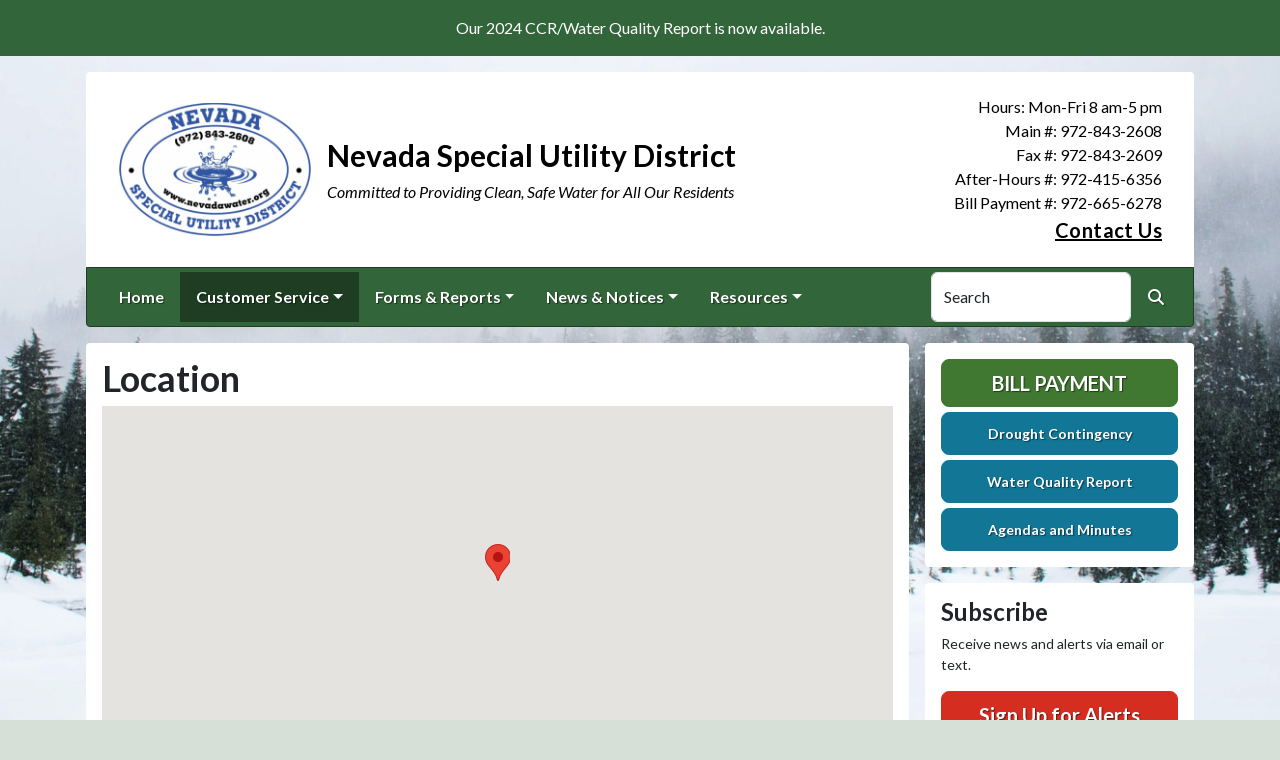

--- FILE ---
content_type: text/html; charset=UTF-8
request_url: https://www.nevadawater.org/location
body_size: 6605
content:
<!DOCTYPE html>
<html lang="en" class=" has-sitewide-notice ">

<head>
<meta http-equiv="Content-Type" content="text/html; charset=utf-8">
<meta name="viewport" content="width=device-width, initial-scale=1">
<meta name="msvalidate.01" content="1810590F8D80A630AEA57C466B16E8B9">


    <meta name="robots" content="all">
    
<meta property="og:image" content="https://nevadawater.org/images/logos_rwi/rwi_571_Nevada_Water_SUD_Logo_1352756831_1998.png">
<meta name="twitter:card" content="summary_large_image">
<meta name="twitter:image" content="https://nevadawater.org/images/logos_rwi/rwi_571_Nevada_Water_SUD_Logo_1352756831_1998.png">

<link rel="canonical" href="https://nevadawater.org/location">

<meta name="keywords" content="Nevada Special Utility District, Nevada TX, water supply, clean water, utility, water conservation, rural water
    ">
<meta name="description" content="Welcome to the Official Website of Nevada Special Utility District in Nevada, TX!">
<meta property="og:description" content="Welcome to the Official Website of Nevada Special Utility District in Nevada, TX!">
<title>Location | Nevada Special Utility District</title>
<meta property="og:title" content="Location | Nevada Special Utility District">
<meta property="og:site_name" content="Nevada Special Utility District">


<link rel="shortcut icon" href="/images/favicon.ico"><link href="https://fonts.googleapis.com/css?family=Lato:400,400i,700,700i" rel="stylesheet">

<link rel="stylesheet" href="/css/fontawesome/css/fontawesome.min.css">
<link rel="stylesheet" href="/css/fontawesome/css/all.min.css">

<link rel="stylesheet" href="/css/clients/themes_202404/C_public_rwi_forest.css?d=202601160" type="text/css">	
<!--<link rel="stylesheet" href="/css/clients/themes_202404/C_public_rwi_default.css" type="text/css">-->
<style>
@media (min-width: 768px) {
    body {
        background-image: url('/images/backgrounds/Winter_trees_in_a_row_1400_x_900.jpg');
    }
}
</style>
    <!--<script type="text/javascript" src="../js/bootstrap-4.0.0/css/bootstrap.css"></script>-->

<script src="/js/vendor/modernizr-2.6.2-respond-1.1.0.min.js"></script>
<script src="https://code.jquery.com/jquery-3.7.1.js"></script>
<!--    <script type="text/javascript" src="../js/bootstrap-4.0.0/js/bootstrap.min.js"></script>-->
<script src="/js/vendor_202404/bootstrap/bootstrap.bundle.min.js"></script>
<script src="https://maps.googleapis.com/maps/api/js?key=AIzaSyDGE5mjA_lPzTVv-DlcussOD5pM2-6FctM"></script>
<script src="https://cdn.jsdelivr.net/npm/jquery-validation@1.19.5/dist/jquery.validate.min.js"></script>
<script src="/js/2017_public_rwi.js?date=2026011600"></script>


    <link rel="stylesheet" href="https://cdn.jsdelivr.net/gh/orestbida/cookieconsent@3.1.0/dist/cookieconsent.css">
    <script src="https://cdn.jsdelivr.net/gh/orestbida/cookieconsent@3.1.0/dist/cookieconsent.umd.js"></script>
    <script>
    const CAT_NECESSARY = "necessary";
    const CAT_ANALYTICS = "analytics";
    const CAT_FUNCTIONALITY = "functionality";
    const CAT_SECURITY = "security";

    const SERVICE_ANALYTICS_STORAGE = 'analytics_storage'
    const SERVICE_FUNCTIONALITY_STORAGE = 'functionality_storage'
    const SERVICE_PERSONALIZATION_STORAGE = 'personalization_storage'
    const SERVICE_SECURITY_STORAGE = 'security_storage'

    // Define dataLayer and the gtag function.
    window.dataLayer = window.dataLayer || [];
    function gtag(){dataLayer.push(arguments);}

    // Set default consent to 'denied' (this should happen before changing any other dataLayer)
    gtag('consent', 'default', {
        [SERVICE_ANALYTICS_STORAGE]: 'denied',
        [SERVICE_FUNCTIONALITY_STORAGE]: 'denied',
        [SERVICE_PERSONALIZATION_STORAGE]: 'denied',
        [SERVICE_SECURITY_STORAGE]: 'denied',
    });
    </script><!-- FAC(default) -->
<!-- Google tag (gtag.js) -->
<script async src="https://www.googletagmanager.com/gtag/js?id=G-5YXZ3020L5"></script>
<script>
  window.dataLayer = window.dataLayer || [];
  function gtag(){dataLayer.push(arguments);}
  gtag('js', new Date());

  gtag('config', 'G-5YXZ3020L5');
</script>
<meta name="google-translate-customization" content="6195dc280e2cf2aa-0cdf6b781f03ec1c-g6e5e7a8d1eb70319-10"></head>


<body>
<img src="https://nevadawater.org/images/logos_rwi/rwi_571_Nevada_Water_SUD_Logo_1352756831_1998.png" alt="" aria-hidden="true" style="display: none;">

<header role="banner" id="site_header">
    <a href="#site_main" class="skip btn btn-white visually-hidden-focusable">Skip to main content</a>
        <div class="eyebrow bg-primary text-white">
        <div class="container-fluid">
            <div class="row justify-content-center align-items-center eyebrow-container">
                
    <div class="col-8 col-lg-10 text-center eyebrow-content">
        <p>Our 2024 CCR/Water Quality Report is now available.</p>
    </div>
      <!--RWI-0433 DC 07/20/22 -->
            </div>
        </div>
    </div>
    
    <div class="container main-header-container">
        <div class="masthead bg-white">
            <div class="masthead-row row justify-content-start align-items-center">
                <div class="col-12 col-lg-9">
                    
    <a 
        href="http://www.nevadawater.org" 
        id="site_name"
        class="masthead-brand  with-image  with-sitename  with-tagline "
    >
        
    <img 
        src="/images/logos_rwi/rwi_571_Nevada_Water_SUD_Logo_1352756831_1998.png" 
        alt="Nevada Special Utility District" 
        class="masthead-brand-image"
    >
        
    <div class="masthead-brand-text">
        <div class="site-name">Nevada Special Utility District</div>
        <div class="site-tagline">Committed to Providing Clean, Safe Water for All Our Residents</div>
    </div>
    
    </a>
                    </div>
                <div class="d-none d-lg-block col-lg-3">
                    
    <div class="contact-info text-right">
        Hours: Mon-Fri 8 am-5 pm <br> Main #: 972-843-2608 <br> Fax #: 972-843-2609 <br> After-Hours #: 972-415-6356 <br> Bill Payment #: 972-665-6278 <br><a href="/contact-us">Contact Us</a>
    </div>
                    </div>
            </div>
        </div>
        <div class="navbar navbar-expand-lg bg-primary text-white">
            <div class="navbar-header w-100 d-flex d-lg-none flex-row justify-content-between align-items-center">
                <div class="d-lg-none mobile-content text-right order-2">
    <div class="contact-info text-right">
        Hours: Mon-Fri 8 am-5 pm <br> Main #: 972-843-2608 <br> Fax #: 972-843-2609 <br> After-Hours #: 972-415-6356 <br> Bill Payment #: 972-665-6278 <br><a href="/contact-us">Contact Us</a>
    </div>
    </div>
                <div class="toggle-container d-flex d-lg-none flex-row align-items-center">
                    Menu
                    <button
                        class="navbar-toggler order-1 d-flex justify-content-center align-items-center"
                        type="button"
                        data-bs-toggle="collapse"
                        data-bs-target="#nav_primary"
                        aria-controls="nav_primary"
                        aria-expanded="false"
                        aria-label="Toggle navigation"
                    >
                        <span class="fa-regular fa-bars" aria-hidden="true"></span>
                    </button>
                </div>
            </div>
            <nav aria-label="Primary" id="nav_primary" class="collapse navbar-collapse justify-content-between">
                <form method="get" action="search" class="search navbar-form order-lg-2 d-flex flex-row justify-content-start align-items-center">
                    <div class="form-floating">
                        <input type="text" value="" name="search_terms" id="search_terms" class="s form-control" placeholder="Search this website &hellip;">
                        <label for="search_terms" class="text-gray-900">Search</label>
                    </div>
                    <button type="submit" class="btn btn-primary btn-search ml-1">
                        <span class="visually-hidden">Search</span>
                        <span class="fa-solid fa-magnifying-glass" aria-hidden="true"></span>
                    </button>
                </form>
                <ul class="navbar-nav order-lg-1">
<li class="nav-item "><a href="/" class="nav-link 3">Home</a></li>
<li class="nav-item dropdown active"><a href="#" class="nav-link dropdown-toggle" data-bs-toggle="dropdown" role="button" aria-expanded="false">Customer Service</a>
<ul class="dropdown-menu">
<li class="nav-item "><a href="/contact-us" class="nav-link 3">Contact Us</a></li>
<li class="nav-item "><a href="/new-service-request" class="nav-link 3">New Service Request</a></li>
<li class="nav-item "><a href="/rates-and-policies" class="nav-link 3">Rates & Policies</a></li>
<li class="nav-item "><a href="/meter-reading" class="nav-link 3">Meter Reading</a></li>
<li class="nav-item "><a href="/bill-payment" class="nav-link 3">Bill Payment</a></li>
<li class="nav-item "><a href="/about-us" class="nav-link 3">About Us</a></li>
<li class="nav-item "><a href="/personnel" class="nav-link 3">Personnel</a></li>
<li class="nav-item  active"><a href="/location" class="nav-link 3">Location</a></li>
</ul></li>
<li class="nav-item dropdown"><a href="#" class="nav-link dropdown-toggle" data-bs-toggle="dropdown" role="button" aria-expanded="false">Forms & Reports</a>
<ul class="dropdown-menu">
<li class="nav-item "><a href="/all-forms-and-reports" class="nav-link 3">All Forms & Reports</a></li>
<li class="nav-item "><a href="/water-quality-report" class="nav-link 3">Water Quality Report</a></li>
<li class="nav-item "><a href="/drought-contingency" class="nav-link 3">Drought Contingency</a></li>
<li class="nav-item "><a href="/nevada-sud-rate-order" class="nav-link 3">Nevada SUD Rate Order</a></li>
</ul></li>
<li class="nav-item dropdown"><a href="#" class="nav-link dropdown-toggle" data-bs-toggle="dropdown" role="button" aria-expanded="false">News & Notices</a>
<ul class="dropdown-menu">
<li class="nav-item "><a href="/recent-news" class="nav-link 3">Recent News</a></li>
<li class="nav-item "><a href="/alerts" class="nav-link 3">ALERTS</a></li>
<li class="nav-item "><a href="/board-members" class="nav-link 3">Board Members</a></li>
<li class="nav-item "><a href="/board-meetings" class="nav-link 3">Board Meetings</a></li>
<li class="nav-item "><a href="/agendas-and-minutes" class="nav-link 3">Agendas and Minutes</a></li>
<li class="nav-item "><a href="/current-projects" class="nav-link 3">Current Projects</a></li>
<li class="nav-item "><a href="/proposed-projects" class="nav-link 3">Proposed Projects</a></li>
<li class="nav-item "><a href="/conservation-tips" class="nav-link 3">Conservation Tips</a></li>
<li class="nav-item "><a href="/board-of-directors-election" class="nav-link 3">Board of Directors Election</a></li>
</ul></li>
<li class="nav-item dropdown"><a href="#" class="nav-link dropdown-toggle" data-bs-toggle="dropdown" role="button" aria-expanded="false">Resources</a>
<ul class="dropdown-menu">
<li class="nav-item "><a href="/faq" class="nav-link 3">FAQ</a></li>
<li class="nav-item "><a href="/archived-agendas" class="nav-link 3">Archived Agendas</a></li>
<li class="nav-item "><a href="/archived-minutes" class="nav-link 3">Archived Minutes</a></li>
<li class="nav-item "><a href="/archived-documents" class="nav-link 3">Archived Documents</a></li>
</ul></li>
</ul>            </nav>
        </div>
    </div>
</header>
<main role="main" id="site_main">
    <div class="container">
        <div class="row align-items-stretch">

            <div id="content_container" class="col-sm-8 col-lg-9 d-flex align-items-stretch">
                <div id="content">

                    
                        <div class="entry clearfix">
                            <h1 class="entry-title">Location</h1>
                            <div class="entry-content">
                                <ul>
<li><strong>Office Hours:</strong>&nbsp; Monday - Friday&nbsp;&nbsp; 8am to 5pm</li>
<li><strong>Main Number:</strong>&nbsp; 972.843.2608</li>
<li><strong>After Hours Emergency: &nbsp;</strong>972.415.6356</li>
</ul>
                                <p>
Nevada Special Utility District<br />
108 N. Warren <br />
Nevada, TX 75173
</p>



<div id="google-map-wrapper">
<div id="google-map" class="gmap"></div>
<p class="pull-right text-right" style="float:right;">
<a href="http://maps.google.com/maps?q=33.04285,-96.37357+&oe=utf-8&hnear=33.04285,-96.37357+108+N.+Warren+%2C+Nevada%2C+TX+75173&t=h&z=14&iwloc=A" class="btn btn-xs btn-default" target="_blank">View Larger Map</a>
</p>
</div>


<script type="text/javascript">
          item_ids_array.push( "C571" );
          item_loc_array.push( "108 N. Warren , Nevada, TX" );
          item_lat_array.push( "33.04285" );
          item_lon_array.push( "-96.37357" );
          item_bubble_array.push( ''+'<h3>Nevada Special Utility District</h3>' + '<p>Nevada, TX</p>' );
</script>

                                
                            </div>
                        </div>
                        <!-- no documents -->
                </div>
            </div>

            <div id="sidebar" class="col-sm-4 col-lg-3">
                <!--
                <div class="widget" id="widget_search">
                <form method="get" action="search" class="search">
                    <div class="form-group">
                        <label for="search_terms" class="sr-only">Search</label>
                        <input type="text" value="" name="search_terms" id="search_terms" class="s form-control" placeholder="Search this website &hellip;">
                    </div>
                    <button type="submit" class="btn btn-primary btn-search"><span class="sr-only">Search</span><span class="glyphicon glyphicon-search"></span></button>
                </form>
                </div>
                -->
                
    <div class="widget" id="widget_user_links">
        
    <a href="/bill-payment" class="btn btn-lg btn-block btn-success text-uppercase btn-payment">Bill Payment</a>
    
        
    <a href="/drought-contingency" class="btn btn-lg btn-block btn-info btn-small-text">Drought Contingency</a>
    
        
    <a href="/water-quality-report" class="btn btn-lg btn-block btn-info btn-small-text">Water Quality Report</a>
    
        
    <a href="/agendas-and-minutes" class="btn btn-lg btn-block btn-info btn-small-text">Agendas and Minutes</a>
    
    </div>
    <!-- no sidebar. -->
                    <div id="widget_subscribe" class="widget">
                        <h2 class="h4">Subscribe</h2>
                        <p>Receive news and alerts via email or text.</p>
                        <p>
                            <a href="/subscribe" class="btn btn-lg btn-block btn-danger" rel="nofollow" >Sign Up for Alerts</a>
                        </p>
                        <p class="text-center" style="margin: 0;">
                            <a href="/unsubscribe.html"  rel="nofollow">Unsubscribe</a>
                        </p> 
                    </div>
                    <div id="widget_weather" class="widget">
                    <table class="wp_wunderground caption-top" style="width: 100%;"> 
    <caption style="padding: 0 0;">Local Weather</caption> 
    <thead> 
        <tr>
            <th scope="col" style="width: 33.33%; text-align: center; padding-bottom: 8px;">Today</th> 
            <th scope="col" style="width: 33.33%; text-align: center; padding-bottom: 8px;">Tomorrow</th> 
            <th scope="col" style="width: 33.33%; text-align: center; padding-bottom: 8px;">Saturday</th> 
        </tr> 
    </thead> 
    <tbody> 
        <tr>    
            <td class="wp_wunderground_">
                <img src="/imgD/weatherbit_icons/c02d.png" aria-hidden="true" alt="" style="width:40px">
                <div class="wp_wund_conditions">Few clouds</div>
                56&deg;/42&deg;
            </td> 
            <td class="wp_wunderground_">
                <img src="/imgD/weatherbit_icons/c02d.png" aria-hidden="true" alt="" style="width:40px">
                <div class="wp_wund_conditions">Few clouds</div>
                59&deg;/32&deg;
            </td>
            <td class="wp_wunderground_">
                <img src="/imgD/weatherbit_icons/c03d.png" aria-hidden="true" alt="" style="width:40px">
                <div class="wp_wund_conditions">Broken clouds</div>
                47&deg;/23&deg;
            </td>
        </tr> 
    </tbody> 
</table>
                </div>
                            </div>

        </div>
    </div>

<!-- Alert Modal (single) -->
<!-- no alerts at this time -->
<!-- Alerts Modal -->
<div class="modal fade" id="modal_alerts" tabindex="-1" aria-labelledby="alerts_label" aria-hidden="true">
    <div class="modal-dialog modal-lg modal-dialog-centered">
        <div class="modal-content modal-danger">
            <div class="modal-header bg-danger text-white">
                <h3 class="modal-title" id="alerts_label" style="margin-left: 24px;">Alerts</h3>
                <button type="button" class="btn-close" data-bs-dismiss="modal" aria-label="Close"></button>
            </div>
            <div class="modal-body text-center">
                <h4 class="widgettitle">ALERTS</h4>
<p style="text-align:center;">No Alerts at this time.</p>            </div>
            <div class="modal-footer justify-content-center"> 
                <button type="button" class="btn btn-white border" data-bs-dismiss="modal">Close</button>
            </div>
        </div>
    </div>
</div>


</main>

<footer id="site_footer" role="contentinfo">
    <div class="container">
        <div class="footer-content text-white">
            <div class="row">
                <div class="col-12 col-md-6 col-lg-3 mb-4">
                    <div class="mb-4">
                        <h2>Contacts</h2>
                        <div class="footer-section-icon mb-2 footer-location">
                            <i class="icon fa-solid fa-location-dot" aria-hidden="true"></i>
                            Nevada Special Utility District<br>
                            108 N. Warren <br>
                            Nevada, TX 75173
                            <br><a href="/location" class="text-12">View Map</a>                        </div>
                        <div class="footer-section-icon mb-2 footer-phone">
                            <i class="icon fa-solid fa-phone" aria-hidden="true"></i>
                            Hours: Mon-Fri 8 am-5 pm <br> Main #: 972-843-2608 <br> Fax #: 972-843-2609 <br> After-Hours #: 972-415-6356 <br> Bill Payment #: 972-665-6278                         </div>
                        
                                <div class="footer-section-icon mb-2 footer-message-link">
                                    <i class="icon fa-solid fa-envelope" aria-hidden="true"></i>
                                    <a href="contact-us" class="">Send Us a Message</a>
                                </div>
                                                    </div>
                                    </div>
                <div class="col-12 col-md-6 col-lg-3 mb-4">
                    <!-- no items -->                </div>
                <div class="col-12 col-md-6 col-lg-3 mb-4">
                    <h2>Related Links</h2>
<ul class="links list-unstyled"><li class="footer-link-icon"><i class="icon fa-solid fa-up-right-from-square" aria-hidden="true"></i><a href="https://wateruseitwisely.com" target="_blank" rel="external" aria-label="(opens in new window)">Water Conservation Tips</a></li><li class="footer-link-icon"><i class="icon fa-solid fa-up-right-from-square" aria-hidden="true"></i><a href="https://www.trwa.org/" target="_blank" rel="external" aria-label="(opens in new window)">Texas Rural Water Association</a></li><li class="footer-link-icon"><i class="icon fa-solid fa-up-right-from-square" aria-hidden="true"></i><a href="https://nrwa.org/" target="_blank" rel="external" aria-label="(opens in new window)">National Rural Water Association</a></li><li class="footer-link-icon"><i class="icon fa-solid fa-up-right-from-square" aria-hidden="true"></i><a href="https://water.epa.gov/drink/index.cfm" target="_blank" rel="external" aria-label="(opens in new window)">Environmental Protection Agency</a></li><li class="footer-link-icon"><i class="icon fa-solid fa-up-right-from-square" aria-hidden="true"></i><a href="https://www.tceq.texas.gov" target="_blank" rel="external" aria-label="(opens in new window)">Texas Commission on Environmental Quality </a></li></ul>                </div>
                <div class="col-12 col-md-6 col-lg-3 mb-4">
                    
        <div class="d-flex flex-column justify-content-center align-items-center gap-2">
            <a href="http://translate.google.com/" rel="noopener noreferrer nofollow"><img src="/images/google-translate-white.svg" alt="Translated by Google"></a>
            <select name="language" id="google_translate_languages" class="notranslate form-select form-select-sm w-auto mw-100" aria-label="Choose Language"><option value="" selected="selected">Choose Language...</option><option value="en" >English</option><option value="af" >Afrikaans</option><option value="sq" >Albanian</option><option value="am" >Amharic</option><option value="ar" >Arabic</option><option value="hy" >Armenian</option><option value="az" >Azerbaijani</option><option value="eu" >Basque</option><option value="be" >Belarusian</option><option value="bn" >Bengali</option><option value="bs" >Bosnian</option><option value="bg" >Bulgarian</option><option value="ca" >Catalan</option><option value="ceb" >Cebuano</option><option value="ny" >Chichewa</option><option value="zh-CN" >Chinese (Simplified)</option><option value="zh-TW" >Chinese (Traditional)</option><option value="co" >Corsican</option><option value="hr" >Croatian</option><option value="cs" >Czech</option><option value="da" >Danish</option><option value="nl" >Dutch</option><option value="eo" >Esperanto</option><option value="et" >Estonian</option><option value="tl" >Filipino</option><option value="fi" >Finnish</option><option value="fr" >French</option><option value="fy" >Frisian</option><option value="gl" >Galician</option><option value="ka" >Georgian</option><option value="de" >German</option><option value="el" >Greek</option><option value="gu" >Gujarati</option><option value="ht" >Haitian Creole</option><option value="ha" >Hausa</option><option value="haw" >Hawaiian</option><option value="he" >Hebrew</option><option value="hi" >Hindi</option><option value="hmn" >Hmong</option><option value="hu" >Hungarian</option><option value="is" >Icelandic</option><option value="ig" >Igbo</option><option value="id" >Indonesian</option><option value="ga" >Irish</option><option value="it" >Italian</option><option value="ja" >Japanese</option><option value="jw" >Javanese</option><option value="kn" >Kannada</option><option value="kk" >Kazakh</option><option value="km" >Khmer</option><option value="rw" >Kinyarwanda</option><option value="ko" >Korean</option><option value="ku" >Kurdish (Kurmanji)</option><option value="ky" >Kyrgyz</option><option value="lo" >Lao</option><option value="la" >Latin</option><option value="lv" >Latvian</option><option value="lt" >Lithuanian</option><option value="lb" >Luxembourgish</option><option value="mk" >Macedonian</option><option value="mg" >Malagasy</option><option value="ms" >Malay</option><option value="ml" >Malayalam</option><option value="mt" >Maltese</option><option value="mi" >Maori</option><option value="mr" >Marathi</option><option value="mn" >Mongolian</option><option value="my" >Myanmar (Burmese)</option><option value="ne" >Nepali</option><option value="no" >Norwegian</option><option value="or" >Odia (Oriya)</option><option value="ps" >Pashto</option><option value="fa" >Persian</option><option value="pl" >Polish</option><option value="pt" >Portuguese</option><option value="pa" >Punjabi</option><option value="ro" >Romanian</option><option value="ru" >Russian</option><option value="sm" >Samoan</option><option value="gd" >Scots Gaelic</option><option value="sr" >Serbian</option><option value="st" >Sesotho</option><option value="sn" >Shona</option><option value="sd" >Sindhi</option><option value="si" >Sinhala</option><option value="sk" >Slovak</option><option value="sl" >Slovenian</option><option value="so" >Somali</option><option value="es" >Spanish</option><option value="su" >Sundanese</option><option value="sw" >Swahili</option><option value="sv" >Swedish</option><option value="tg" >Tajik</option><option value="ta" >Tamil</option><option value="tt" >Tatar</option><option value="te" >Telugu</option><option value="th" >Thai</option><option value="tr" >Turkish</option><option value="tk" >Turkmen</option><option value="uk" >Ukrainian</option><option value="ur" >Urdu</option><option value="ug" >Uyghur</option><option value="uz" >Uzbek</option><option value="vi" >Vietnamese</option><option value="cy" >Welsh</option><option value="xh" >Xhosa</option><option value="yi" >Yiddish</option><option value="yo" >Yoruba</option><option value="zu" >Zulu</option></select>
            <button type="button" class="text-center btn btn-sm btn-translate border" onclick="setLanguage()">Translate</button>
        </div>
                        </div>
            </div>

            <hr>

            <div id="site_legal" class="row">
                 <div class="legal col-12 col-md-6 text-center text-md-left">
                     &copy; 2026 All rights reserved.
                     | <a href="/privacy">Privacy Policy</a>
                     | <a href="/terms">Terms of Service</a>
                     | <a href="/accessibility">Accessibility</a>
                     <br>
                     <a href="#site_header" class="link-return-top"><span class="fa fa-arrow-circle-up"></span> <span class="link-text">Return to top of page</span></a>
                 </div>
                 <div class="credit col-12 col-md-6 text-center text-md-right">
                     <a href="https://www.RuralWaterImpact.com">Powered by RuralWaterImpact.com - <em>Smart Websites for Smart Water Systems&trade;</em></a>
                     <br>
                     <a href="https://clients.RuralWaterImpact.com/client/">Admin</a>
                 </div>
             </div>
        </div>
    </div>
</footer>
<!-- SUPPORTING JS/CSS -->
    <script>
    var cookieConsentConfig = {
        language: {
            default: 'en',
            translations: {
                en: {
                    consentModal: {
                        title: 'This site uses cookies',
                    }
                }
            }
        },
        disablePageInteraction: true
    }
    </script>
    <script src="/js/cookie_consent.js?v=2026011604007"></script><script src="https://www.google.com/recaptcha/api.js"></script>
<script src="/js/translate.js?v=2"></script>
</body>
</html>


